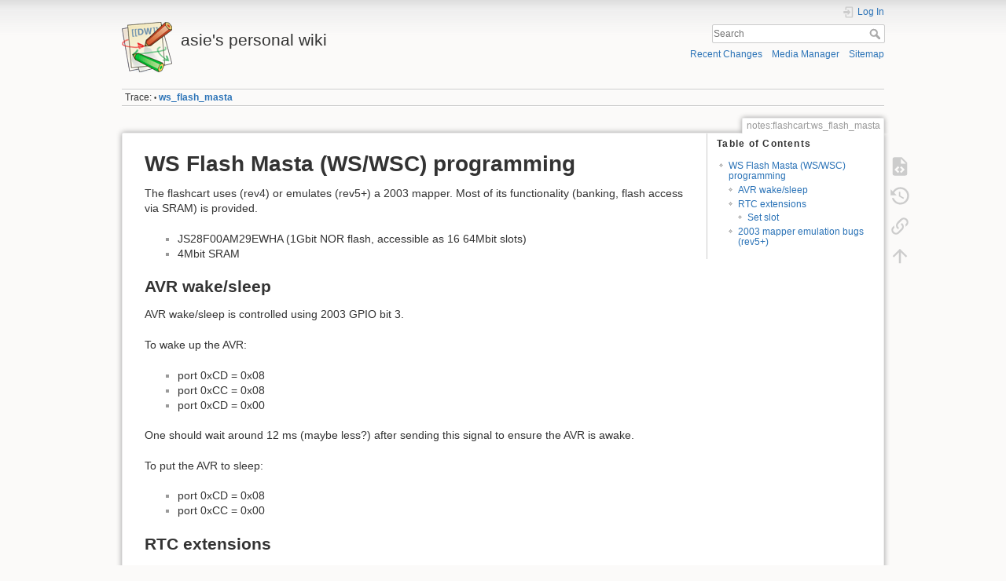

--- FILE ---
content_type: text/html; charset=utf-8
request_url: https://wiki.asie.pl/doku.php?id=notes:flashcart:ws_flash_masta
body_size: 4697
content:
<!DOCTYPE html>
<html lang="en" dir="ltr" class="no-js">
<head>
    <meta charset="utf-8" />
    <title>notes:flashcart:ws_flash_masta [asie's personal wiki]</title>
    <meta name="generator" content="DokuWiki"/>
<meta name="theme-color" content="#008800"/>
<meta name="robots" content="index,follow"/>
<meta name="keywords" content="notes,flashcart,ws_flash_masta"/>
<link rel="search" type="application/opensearchdescription+xml" href="/lib/exe/opensearch.php" title="asie&#039;s personal wiki"/>
<link rel="start" href="/"/>
<link rel="contents" href="/doku.php?id=notes:flashcart:ws_flash_masta&amp;do=index" title="Sitemap"/>
<link rel="manifest" href="/lib/exe/manifest.php" crossorigin="use-credentials"/>
<link rel="alternate" type="application/rss+xml" title="Recent Changes" href="/feed.php"/>
<link rel="alternate" type="application/rss+xml" title="Current namespace" href="/feed.php?mode=list&amp;ns=notes:flashcart"/>
<link rel="alternate" type="text/html" title="Plain HTML" href="/doku.php?do=export_xhtml&amp;id=notes:flashcart:ws_flash_masta"/>
<link rel="alternate" type="text/plain" title="Wiki Markup" href="/doku.php?do=export_raw&amp;id=notes:flashcart:ws_flash_masta"/>
<link rel="canonical" href="https://wiki.asie.pl/doku.php?id=notes:flashcart:ws_flash_masta"/>
<link rel="stylesheet" href="/lib/exe/css.php?t=dokuwiki&amp;tseed=a7db8fb8059b0cbdc55b4687605f488a"/>
<script >var NS='notes:flashcart';var JSINFO = {"move_renameokay":false,"move_allowrename":false,"plugins":{"vshare":{"youtube":"youtube\\.com\/.*[&?]v=([a-z0-9_\\-]+)","vimeo":"vimeo\\.com\\\/(\\d+)","slideshare":"slideshare.*id=(\\d+)","dailymotion":"dailymotion\\.com\/video\/([a-z0-9]+)","archiveorg":"archive\\.org\/(?:embed|details)\/([a-zA-Z0-9_\\-]+)","soundcloud":"soundcloud\\.com\/([\\w-]+\/[\\w-]+)","niconico":"nicovideo\\.jp\/watch\/(sm[0-9]+)","bitchute":"bitchute\\.com\\\/video\\\/([a-zA-Z0-9_\\-]+)","coub":"coub\\.com\\\/view\\\/([a-zA-Z0-9_\\-]+)","odysee":"odysee\\.com\/\\$\/(?:embed|download)\/([-%_?=\/a-zA-Z0-9]+)","youku":"v\\.youku\\.com\/v_show\/id_([0-9A-Za-z=]+)\\.html","bilibili":"bilibili\\.com\\\/video\\\/(BV[0-9A-Za-z]+)","msoffice":"(?:office\\.com.*[&?]videoid=([a-z0-9\\-]+))","msstream":"microsoftstream\\.com\\\/video\\\/([a-f0-9\\-]{36})","rutube":"rutube\\.ru\\\/video\\\/([a-z0-9]+)\\\/","gdrive":"drive\\.google\\.com\\\/file\\\/d\\\/([a-zA-Z0-9_-]+)\/"}},"id":"notes:flashcart:ws_flash_masta","namespace":"notes:flashcart","ACT":"show","useHeadingNavigation":0,"useHeadingContent":0};(function(H){H.className=H.className.replace(/\bno-js\b/,'js')})(document.documentElement);</script>
<script src="/lib/exe/jquery.php?tseed=8faf3dc90234d51a499f4f428a0eae43" defer="defer"></script>
<script src="/lib/exe/js.php?t=dokuwiki&amp;tseed=a7db8fb8059b0cbdc55b4687605f488a" defer="defer"></script>
    <meta name="viewport" content="width=device-width,initial-scale=1" />
    <link rel="shortcut icon" href="/lib/tpl/dokuwiki/images/favicon.ico" />
<link rel="apple-touch-icon" href="/lib/tpl/dokuwiki/images/apple-touch-icon.png" />
    </head>

<body>
    <div id="dokuwiki__site"><div id="dokuwiki__top" class="site dokuwiki mode_show tpl_dokuwiki     ">

        
<!-- ********** HEADER ********** -->
<header id="dokuwiki__header"><div class="pad group">

    
    <div class="headings group">
        <ul class="a11y skip">
            <li><a href="#dokuwiki__content">skip to content</a></li>
        </ul>

        <h1 class="logo"><a href="/doku.php?id=start"  accesskey="h" title="Home [h]"><img src="/lib/tpl/dokuwiki/images/logo.png" width="64" height="64" alt="" /><span>asie's personal wiki</span></a></h1>
            </div>

    <div class="tools group">
        <!-- USER TOOLS -->
                    <div id="dokuwiki__usertools">
                <h3 class="a11y">User Tools</h3>
                <ul>
                    <li class="action login"><a href="/doku.php?id=notes:flashcart:ws_flash_masta&amp;do=login&amp;sectok=" title="Log In" rel="nofollow"><span>Log In</span><svg xmlns="http://www.w3.org/2000/svg" width="24" height="24" viewBox="0 0 24 24"><path d="M10 17.25V14H3v-4h7V6.75L15.25 12 10 17.25M8 2h9a2 2 0 0 1 2 2v16a2 2 0 0 1-2 2H8a2 2 0 0 1-2-2v-4h2v4h9V4H8v4H6V4a2 2 0 0 1 2-2z"/></svg></a></li>                </ul>
            </div>
        
        <!-- SITE TOOLS -->
        <div id="dokuwiki__sitetools">
            <h3 class="a11y">Site Tools</h3>
            <form action="/doku.php?id=start" method="get" role="search" class="search doku_form" id="dw__search" accept-charset="utf-8"><input type="hidden" name="do" value="search" /><input type="hidden" name="id" value="notes:flashcart:ws_flash_masta" /><div class="no"><input name="q" type="text" class="edit" title="[F]" accesskey="f" placeholder="Search" autocomplete="on" id="qsearch__in" value="" /><button value="1" type="submit" title="Search">Search</button><div id="qsearch__out" class="ajax_qsearch JSpopup"></div></div></form>            <div class="mobileTools">
                <form action="/doku.php" method="get" accept-charset="utf-8"><div class="no"><input type="hidden" name="id" value="notes:flashcart:ws_flash_masta" /><select name="do" class="edit quickselect" title="Tools"><option value="">Tools</option><optgroup label="Page Tools"><option value="edit">Show pagesource</option><option value="revisions">Old revisions</option><option value="backlink">Backlinks</option></optgroup><optgroup label="Site Tools"><option value="recent">Recent Changes</option><option value="media">Media Manager</option><option value="index">Sitemap</option></optgroup><optgroup label="User Tools"><option value="login">Log In</option></optgroup></select><button type="submit">&gt;</button></div></form>            </div>
            <ul>
                <li class="action recent"><a href="/doku.php?id=notes:flashcart:ws_flash_masta&amp;do=recent" title="Recent Changes [r]" rel="nofollow" accesskey="r">Recent Changes</a></li><li class="action media"><a href="/doku.php?id=notes:flashcart:ws_flash_masta&amp;do=media&amp;ns=notes%3Aflashcart" title="Media Manager" rel="nofollow">Media Manager</a></li><li class="action index"><a href="/doku.php?id=notes:flashcart:ws_flash_masta&amp;do=index" title="Sitemap [x]" rel="nofollow" accesskey="x">Sitemap</a></li>            </ul>
        </div>

    </div>

    <!-- BREADCRUMBS -->
            <div class="breadcrumbs">
                                        <div class="trace"><span class="bchead">Trace:</span> <span class="bcsep">•</span> <span class="curid"><bdi><a href="/doku.php?id=notes:flashcart:ws_flash_masta"  class="breadcrumbs" title="notes:flashcart:ws_flash_masta">ws_flash_masta</a></bdi></span></div>
                    </div>
    
    <hr class="a11y" />
</div></header><!-- /header -->

        <div class="wrapper group">

            
            <!-- ********** CONTENT ********** -->
            <main id="dokuwiki__content"><div class="pad group">
                
                <div class="pageId"><span>notes:flashcart:ws_flash_masta</span></div>

                <div class="page group">
                                                            <!-- wikipage start -->
                    <!-- TOC START -->
<div id="dw__toc" class="dw__toc">
<h3 class="toggle">Table of Contents</h3>
<div>

<ul class="toc">
<li class="level1"><div class="li"><a href="#ws_flash_masta_ws_wsc_programming">WS Flash Masta (WS/WSC) programming</a></div>
<ul class="toc">
<li class="level2"><div class="li"><a href="#avr_wake_sleep">AVR wake/sleep</a></div></li>
<li class="level2"><div class="li"><a href="#rtc_extensions">RTC extensions</a></div>
<ul class="toc">
<li class="level3"><div class="li"><a href="#set_slot">Set slot</a></div></li>
</ul>
</li>
<li class="level2"><div class="li"><a href="#mapper_emulation_bugs_rev5">2003 mapper emulation bugs (rev5+)</a></div></li>
</ul></li>
</ul>
</div>
</div>
<!-- TOC END -->

<h1 class="sectionedit1" id="ws_flash_masta_ws_wsc_programming">WS Flash Masta (WS/WSC) programming</h1>
<div class="level1">

<p>
The flashcart uses (rev4) or emulates (rev5+) a 2003 mapper. Most of its functionality
(banking, flash access via SRAM) is provided.
</p>
<ul>
<li class="level1"><div class="li"> JS28F00AM29EWHA (1Gbit NOR flash, accessible as 16 64Mbit slots)</div>
</li>
<li class="level1"><div class="li"> 4Mbit SRAM</div>
</li>
</ul>

</div>

<h2 class="sectionedit2" id="avr_wake_sleep">AVR wake/sleep</h2>
<div class="level2">

<p>
AVR wake/sleep is controlled using 2003 GPIO bit 3.
</p>

<p>
To wake up the AVR:
</p>
<ul>
<li class="level1"><div class="li"> port 0xCD = 0x08</div>
</li>
<li class="level1"><div class="li"> port 0xCC = 0x08</div>
</li>
<li class="level1"><div class="li"> port 0xCD = 0x00</div>
</li>
</ul>

<p>
One should wait around 12 ms (maybe less?) after sending this signal to ensure the AVR is awake.
</p>

<p>
To put the AVR to sleep:
</p>
<ul>
<li class="level1"><div class="li"> port 0xCD = 0x08</div>
</li>
<li class="level1"><div class="li"> port 0xCC = 0x00</div>
</li>
</ul>

</div>

<h2 class="sectionedit3" id="rtc_extensions">RTC extensions</h2>
<div class="level2">

<p>
The flashcart uses invalid RTC date/time values to provide custom commands. For this to work, the AVR must be awake (see above).
</p>

</div>

<h3 class="sectionedit4" id="set_slot">Set slot</h3>
<div class="level3">

<p>
Format: RTC command 0x14 with parameters <code>[0xA1, slot, 0, 0, 0, 0, 0, 0]</code>.
</p>

<p>
Description: Configure the visible slot, from 0 to 15.
</p>

</div>

<h2 class="sectionedit5" id="mapper_emulation_bugs_rev5">2003 mapper emulation bugs (rev5+)</h2>
<div class="level2">
<ul>
<li class="level1"><div class="li"> RTC port 0xCA always returns either 0x94 (while a command is being processed) or 0x84 (when it is done). It is unknown if anything beyond the “set slot ID” command is emulated.</div>
</li>
<li class="level1"><div class="li"> All other bytes in the 0xC0~0xDF space have all 8 bits writable. Bytes 0xE0~0xFF are not writable and always return 0x00.</div>
</li>
<li class="level1"><div class="li"> Port 0xCF is not a mirror of port 0xC0 and has no effect, though it is set to 0x3F on boot just like byte 0xC0.</div>
</li>
<li class="level1"><div class="li"> Setting bit 0 of port 0xCE disconnects the NOR flash from the ROM bus (memory area 0x20000 - 0xFFFFF returns 0xFF bytes).</div>
</li>
</ul>

<p>
Power on state: <code>3F FF FF FF 00 00 00 00 00 00 84 00 00 00 00 3F FF 03 FF 03 FF 03 00 00 00 00 00 00 00 00 00 00</code>
</p>

</div>
                    <!-- wikipage stop -->
                                    </div>

                <div class="docInfo"><bdi>notes/flashcart/ws_flash_masta.txt</bdi> · Last modified: <time datetime="2025-06-15T12:07:25+0000">2025/06/15 12:07</time> by <bdi>asie</bdi></div>

                
                <hr class="a11y" />
            </div></main><!-- /content -->

            <!-- PAGE ACTIONS -->
            <nav id="dokuwiki__pagetools" aria-labelledby="dokuwiki__pagetools__heading">
                <h3 class="a11y" id="dokuwiki__pagetools__heading">Page Tools</h3>
                <div class="tools">
                    <ul>
                        <li class="source"><a href="/doku.php?id=notes:flashcart:ws_flash_masta&amp;do=edit" title="Show pagesource [v]" rel="nofollow" accesskey="v"><span>Show pagesource</span><svg xmlns="http://www.w3.org/2000/svg" width="24" height="24" viewBox="0 0 24 24"><path d="M13 9h5.5L13 3.5V9M6 2h8l6 6v12a2 2 0 0 1-2 2H6a2 2 0 0 1-2-2V4c0-1.11.89-2 2-2m.12 13.5l3.74 3.74 1.42-1.41-2.33-2.33 2.33-2.33-1.42-1.41-3.74 3.74m11.16 0l-3.74-3.74-1.42 1.41 2.33 2.33-2.33 2.33 1.42 1.41 3.74-3.74z"/></svg></a></li><li class="revs"><a href="/doku.php?id=notes:flashcart:ws_flash_masta&amp;do=revisions" title="Old revisions [o]" rel="nofollow" accesskey="o"><span>Old revisions</span><svg xmlns="http://www.w3.org/2000/svg" width="24" height="24" viewBox="0 0 24 24"><path d="M11 7v5.11l4.71 2.79.79-1.28-4-2.37V7m0-5C8.97 2 5.91 3.92 4.27 6.77L2 4.5V11h6.5L5.75 8.25C6.96 5.73 9.5 4 12.5 4a7.5 7.5 0 0 1 7.5 7.5 7.5 7.5 0 0 1-7.5 7.5c-3.27 0-6.03-2.09-7.06-5h-2.1c1.1 4.03 4.77 7 9.16 7 5.24 0 9.5-4.25 9.5-9.5A9.5 9.5 0 0 0 12.5 2z"/></svg></a></li><li class="backlink"><a href="/doku.php?id=notes:flashcart:ws_flash_masta&amp;do=backlink" title="Backlinks" rel="nofollow"><span>Backlinks</span><svg xmlns="http://www.w3.org/2000/svg" width="24" height="24" viewBox="0 0 24 24"><path d="M10.59 13.41c.41.39.41 1.03 0 1.42-.39.39-1.03.39-1.42 0a5.003 5.003 0 0 1 0-7.07l3.54-3.54a5.003 5.003 0 0 1 7.07 0 5.003 5.003 0 0 1 0 7.07l-1.49 1.49c.01-.82-.12-1.64-.4-2.42l.47-.48a2.982 2.982 0 0 0 0-4.24 2.982 2.982 0 0 0-4.24 0l-3.53 3.53a2.982 2.982 0 0 0 0 4.24m2.82-4.24c.39-.39 1.03-.39 1.42 0a5.003 5.003 0 0 1 0 7.07l-3.54 3.54a5.003 5.003 0 0 1-7.07 0 5.003 5.003 0 0 1 0-7.07l1.49-1.49c-.01.82.12 1.64.4 2.43l-.47.47a2.982 2.982 0 0 0 0 4.24 2.982 2.982 0 0 0 4.24 0l3.53-3.53a2.982 2.982 0 0 0 0-4.24.973.973 0 0 1 0-1.42z"/></svg></a></li><li class="top"><a href="#dokuwiki__top" title="Back to top [t]" rel="nofollow" accesskey="t"><span>Back to top</span><svg xmlns="http://www.w3.org/2000/svg" width="24" height="24" viewBox="0 0 24 24"><path d="M13 20h-2V8l-5.5 5.5-1.42-1.42L12 4.16l7.92 7.92-1.42 1.42L13 8v12z"/></svg></a></li>                    </ul>
                </div>
            </nav>
        </div><!-- /wrapper -->

        
<!-- ********** FOOTER ********** -->
<footer id="dokuwiki__footer"><div class="pad">
    <div class="license">Except where otherwise noted, content on this wiki is licensed under the following license: <bdi><a href="https://creativecommons.org/licenses/by-sa/4.0/deed.en" rel="license" class="urlextern">CC Attribution-Share Alike 4.0 International</a></bdi></div>
    <div class="buttons">
        <a href="https://creativecommons.org/licenses/by-sa/4.0/deed.en" rel="license"><img src="/lib/images/license/button/cc-by-sa.png" alt="CC Attribution-Share Alike 4.0 International" /></a>        <a href="https://www.dokuwiki.org/donate" title="Donate" ><img
            src="/lib/tpl/dokuwiki/images/button-donate.gif" width="80" height="15" alt="Donate" /></a>
        <a href="https://php.net" title="Powered by PHP" ><img
            src="/lib/tpl/dokuwiki/images/button-php.gif" width="80" height="15" alt="Powered by PHP" /></a>
        <a href="//validator.w3.org/check/referer" title="Valid HTML5" ><img
            src="/lib/tpl/dokuwiki/images/button-html5.png" width="80" height="15" alt="Valid HTML5" /></a>
        <a href="//jigsaw.w3.org/css-validator/check/referer?profile=css3" title="Valid CSS" ><img
            src="/lib/tpl/dokuwiki/images/button-css.png" width="80" height="15" alt="Valid CSS" /></a>
        <a href="https://dokuwiki.org/" title="Driven by DokuWiki" ><img
            src="/lib/tpl/dokuwiki/images/button-dw.png" width="80" height="15"
            alt="Driven by DokuWiki" /></a>
    </div>

    </div></footer><!-- /footer -->
    </div></div><!-- /site -->

    <div class="no"><img src="/lib/exe/taskrunner.php?id=notes%3Aflashcart%3Aws_flash_masta&amp;1765363120" width="2" height="1" alt="" /></div>
    <div id="screen__mode" class="no"></div></body>
</html>
